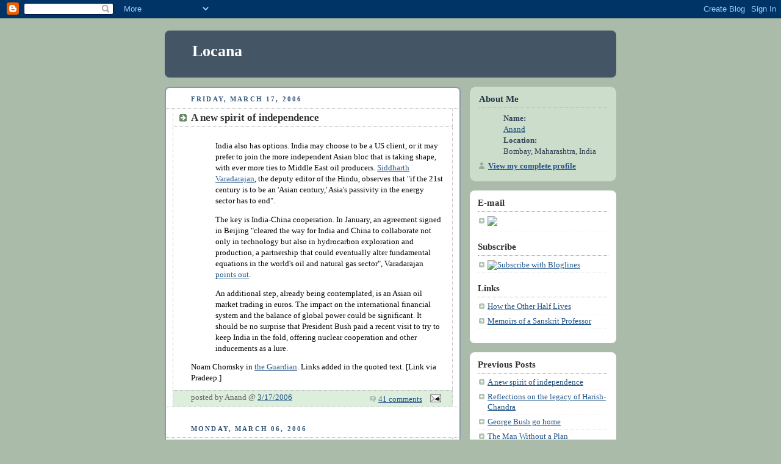

--- FILE ---
content_type: text/html; charset=UTF-8
request_url: https://locana.blogspot.com/
body_size: 12974
content:
<!DOCTYPE html PUBLIC "-//W3C//DTD XHTML 1.0 Strict//EN" "http://www.w3.org/TR/xhtml1/DTD/xhtml1-strict.dtd">



<html xmlns="http://www.w3.org/1999/xhtml" xml:lang="en" lang="en">

<head>
  <title>Locana</title>

  <script type="text/javascript">(function() { (function(){function b(g){this.t={};this.tick=function(h,m,f){var n=f!=void 0?f:(new Date).getTime();this.t[h]=[n,m];if(f==void 0)try{window.console.timeStamp("CSI/"+h)}catch(q){}};this.getStartTickTime=function(){return this.t.start[0]};this.tick("start",null,g)}var a;if(window.performance)var e=(a=window.performance.timing)&&a.responseStart;var p=e>0?new b(e):new b;window.jstiming={Timer:b,load:p};if(a){var c=a.navigationStart;c>0&&e>=c&&(window.jstiming.srt=e-c)}if(a){var d=window.jstiming.load;
c>0&&e>=c&&(d.tick("_wtsrt",void 0,c),d.tick("wtsrt_","_wtsrt",e),d.tick("tbsd_","wtsrt_"))}try{a=null,window.chrome&&window.chrome.csi&&(a=Math.floor(window.chrome.csi().pageT),d&&c>0&&(d.tick("_tbnd",void 0,window.chrome.csi().startE),d.tick("tbnd_","_tbnd",c))),a==null&&window.gtbExternal&&(a=window.gtbExternal.pageT()),a==null&&window.external&&(a=window.external.pageT,d&&c>0&&(d.tick("_tbnd",void 0,window.external.startE),d.tick("tbnd_","_tbnd",c))),a&&(window.jstiming.pt=a)}catch(g){}})();window.tickAboveFold=function(b){var a=0;if(b.offsetParent){do a+=b.offsetTop;while(b=b.offsetParent)}b=a;b<=750&&window.jstiming.load.tick("aft")};var k=!1;function l(){k||(k=!0,window.jstiming.load.tick("firstScrollTime"))}window.addEventListener?window.addEventListener("scroll",l,!1):window.attachEvent("onscroll",l);
 })();</script><script type="text/javascript">function a(){var b=window.location.href,c=b.split("?");switch(c.length){case 1:return b+"?m=1";case 2:return c[1].search("(^|&)m=")>=0?null:b+"&m=1";default:return null}}var d=navigator.userAgent;if(d.indexOf("Mobile")!=-1&&d.indexOf("WebKit")!=-1&&d.indexOf("iPad")==-1||d.indexOf("Opera Mini")!=-1||d.indexOf("IEMobile")!=-1){var e=a();e&&window.location.replace(e)};
</script><meta http-equiv="Content-Type" content="text/html; charset=UTF-8" />
<meta name="generator" content="Blogger" />
<link rel="icon" type="image/vnd.microsoft.icon" href="https://www.blogger.com/favicon.ico"/>
<link rel="alternate" type="application/atom+xml" title="Locana - Atom" href="https://locana.blogspot.com/feeds/posts/default" />
<link rel="alternate" type="application/rss+xml" title="Locana - RSS" href="https://locana.blogspot.com/feeds/posts/default?alt=rss" />
<link rel="service.post" type="application/atom+xml" title="Locana - Atom" href="https://www.blogger.com/feeds/8002050/posts/default" />
<link rel="stylesheet" type="text/css" href="https://www.blogger.com/static/v1/v-css/1601750677-blog_controls.css"/>
<link rel="stylesheet" type="text/css" href="https://www.blogger.com/dyn-css/authorization.css?targetBlogID=8002050&zx=1336c4d9-b2bb-47c8-b3fa-4dc8282dabe4"/>

  <style type="text/css">
/*
-----------------------------------------------
Blogger Template Style
Name:     Rounders
Designer: Douglas Bowman
URL:      www.stopdesign.com
Date:     27 Feb 2004
----------------------------------------------- */


body {
  background:#aba;
  margin:0;
  padding:20px 10px;
  text-align:center;
  font:x-small/1.5em Book Antiqua,Serif;
  color:#333;
  font-size/* */:/**/small;
  font-size: /**/small;
  }


/* Page Structure
----------------------------------------------- */
/* The images which help create rounded corners depend on the 
   following widths and measurements. If you want to change 
   these measurements, the images will also need to change.
   */
#content {
  width:740px;
  margin:0 auto;
  text-align:left;
  }
#main {
  width:485px;
  float:left;
  background:#fff url("//www.blogblog.com/rounders/corners_main_bot.gif") no-repeat left bottom;
  margin:15px 0 0;
  padding:0 0 10px;
  color:#000;
  font-size:97%;
  line-height:1.5em;
  }
#main2 {
  float:left;
  width:100%;
  background:url("//www.blogblog.com/rounders/corners_main_top.gif") no-repeat left top;
  padding:10px 0 0;
  }
#main3 {
  background:url("//www.blogblog.com/rounders/rails_main.gif") repeat-y;
  padding:0;
  }
#sidebar {
  width:240px;
  float:right;
  margin:15px 0 0;
  font-size:97%;
  line-height:1.5em;
  }


/* Links
----------------------------------------------- */
a:link {
  color:#258;
  }
a:visited {
  color:#666;
  }
a:hover {
  color:#c63;
  }
a img {
  border-width:0;
  }


/* Blog Header
----------------------------------------------- */
#header {
  background:#456 url("//www.blogblog.com/rounders/corners_cap_top.gif") no-repeat left top;
  margin:0 0 0;
  padding:8px 0 0;
  color:#fff;
  }
#header div {
  background:url("//www.blogblog.com/rounders/corners_cap_bot.gif") no-repeat left bottom;
  padding:0 15px 8px;
  }
#blog-title {
  margin:0;
  padding:10px 30px 5px;
  font-size:200%;
  line-height:1.2em;
  }
#blog-title a {
  text-decoration:none;
  color:#fff;
  }
#description {
  margin:0;
  padding:5px 30px 10px;
  font-size:94%;
  line-height:1.5em;
  }


/* Posts
----------------------------------------------- */
.date-header {
  margin:0 28px 0 43px;
  font-size:85%;
  line-height:2em;
  text-transform:uppercase;
  letter-spacing:.2em;
  color:#357;
  }
.post {
  margin:.3em 0 25px;
  padding:0 13px;
  border:1px dotted #bbb;
  border-width:1px 0;
  }
.post-title {
  margin:0;
  font-size:135%;
  line-height:1.5em;
  background:url("//www.blogblog.com/rounders/icon_arrow.gif") no-repeat 10px .5em;
  display:block;
  border:1px dotted #bbb;
  border-width:0 1px 1px;
  padding:2px 14px 2px 29px;
  color:#333;
  }
a.title-link, .post-title strong {
  text-decoration:none;
  display:block;
  }
a.title-link:hover {
  background-color:#ded;
  color:#000;
  }
.post-body {
  border:1px dotted #bbb;
  border-width:0 1px 1px;
  border-bottom-color:#fff;
  padding:10px 14px 1px 29px;
  }
html>body .post-body {
  border-bottom-width:0;
  }
.post p {
  margin:0 0 .75em;
  }
p.post-footer {
  background:#ded;
  margin:0;
  padding:2px 14px 2px 29px;
  border:1px dotted #bbb;
  border-width:1px;
  border-bottom:1px solid #eee;
  font-size:100%;
  line-height:1.5em;
  color:#666;
  text-align:right;
  }
html>body p.post-footer {
  border-bottom-color:transparent;
  }
p.post-footer em {
  display:block;
  float:left;
  text-align:left;
  font-style:normal;
  }
a.comment-link {
  /* IE5.0/Win doesn't apply padding to inline elements,
     so we hide these two declarations from it */
  background/* */:/**/url("//www.blogblog.com/rounders/icon_comment.gif") no-repeat 0 45%;
  padding-left:14px;
  }
html>body a.comment-link {
  /* Respecified, for IE5/Mac's benefit */
  background:url("//www.blogblog.com/rounders/icon_comment.gif") no-repeat 0 45%;
  padding-left:14px;
  }
.post img {
  margin:0 0 5px 0;
  padding:4px;
  border:1px solid #ccc;
  }
blockquote {
  margin:.75em 0;
  border:1px dotted #ccc;
  border-width:1px 0;
  padding:5px 15px;
  color:#666;
  }
.post blockquote p {
  margin:.5em 0;
  }


/* Comments
----------------------------------------------- */
#comments {
  margin:-25px 13px 0;
  border:1px dotted #ccc;
  border-width:0 1px 1px;
  padding:20px 0 15px 0;
  }
#comments h4 {
  margin:0 0 10px;
  padding:0 14px 2px 29px;
  border-bottom:1px dotted #ccc;
  font-size:120%;
  line-height:1.4em;
  color:#333;
  }
#comments-block {
  margin:0 15px 0 9px;
  }
.comment-data {
  background:url("//www.blogblog.com/rounders/icon_comment.gif") no-repeat 2px .3em;
  margin:.5em 0;
  padding:0 0 0 20px;
  color:#666;
  }
.comment-poster {
  font-weight:bold;
  }
.comment-body {
  margin:0 0 1.25em;
  padding:0 0 0 20px;
  }
.comment-body p {
  margin:0 0 .5em;
  }
.comment-timestamp {
  margin:0 0 .5em;
  padding:0 0 .75em 20px;
  color:#666;
  }
.comment-timestamp a:link {
  color:#666;
  }
.deleted-comment {
  font-style:italic;
  color:gray;
  }


/* Profile
----------------------------------------------- */
#profile-container {
  background:#cdc url("//www.blogblog.com/rounders/corners_prof_bot.gif") no-repeat left bottom;
  margin:0 0 15px;
  padding:0 0 10px;
  color:#345;
  }
#profile-container h2 {
  background:url("//www.blogblog.com/rounders/corners_prof_top.gif") no-repeat left top;
  padding:10px 15px .2em;
  margin:0;
  border-width:0;
  font-size:115%;
  line-height:1.5em;
  color:#234;
  }
.profile-datablock {
  margin:0 15px .5em;
  border-top:1px dotted #aba;
  padding-top:8px;
  }
.profile-img {display:inline;}
.profile-img img {
  float:left;
  margin:0 10px 5px 0;
  border:4px solid #fff;
  }
.profile-data strong {
  display:block;
  }
#profile-container p {
  margin:0 15px .5em;
  }
#profile-container .profile-textblock {
  clear:left;
  }
#profile-container a {
  color:#258;
  }
.profile-link a {
  background:url("//www.blogblog.com/rounders/icon_profile.gif") no-repeat 0 .1em;
  padding-left:15px;
  font-weight:bold;
  }
ul.profile-datablock {
  list-style-type:none;
  }


/* Sidebar Boxes
----------------------------------------------- */
.box {
  background:#fff url("//www.blogblog.com/rounders/corners_side_top.gif") no-repeat left top;
  margin:0 0 15px;
  padding:10px 0 0;
  color:#666;
  }
.box2 {
  background:url("//www.blogblog.com/rounders/corners_side_bot.gif") no-repeat left bottom;
  padding:0 13px 8px;
  }
.sidebar-title {
  margin:0;
  padding:0 0 .2em;
  border-bottom:1px dotted #9b9;
  font-size:115%;
  line-height:1.5em;
  color:#333;
  }
.box ul {
  margin:.5em 0 1.25em;
  padding:0 0px;
  list-style:none;
  }
.box ul li {
  background:url("//www.blogblog.com/rounders/icon_arrow_sm.gif") no-repeat 2px .25em;
  margin:0;
  padding:0 0 3px 16px;
  margin-bottom:3px;
  border-bottom:1px dotted #eee;
  line-height:1.4em;
  }
.box p {
  margin:0 0 .6em;
  }


/* Footer
----------------------------------------------- */
#footer {
  clear:both;
  margin:0;
  padding:15px 0 0;
  }
#footer div {
  background:#456 url("//www.blogblog.com/rounders/corners_cap_top.gif") no-repeat left top;
  padding:8px 0 0;
  color:#fff;
  }
#footer div div {
  background:url("//www.blogblog.com/rounders/corners_cap_bot.gif") no-repeat left bottom;
  padding:0 15px 8px;
  }
#footer hr {display:none;}
#footer p {margin:0;}
#footer a {color:#fff;}
  </style>

  <link rel="me" href="https://www.blogger.com/profile/03808254503523404702" />
<meta name='google-adsense-platform-account' content='ca-host-pub-1556223355139109'/>
<meta name='google-adsense-platform-domain' content='blogspot.com'/>
<!-- --><style type="text/css">@import url(//www.blogger.com/static/v1/v-css/navbar/3334278262-classic.css);
div.b-mobile {display:none;}
</style>

</head>



<body><script type="text/javascript">
    function setAttributeOnload(object, attribute, val) {
      if(window.addEventListener) {
        window.addEventListener('load',
          function(){ object[attribute] = val; }, false);
      } else {
        window.attachEvent('onload', function(){ object[attribute] = val; });
      }
    }
  </script>
<div id="navbar-iframe-container"></div>
<script type="text/javascript" src="https://apis.google.com/js/platform.js"></script>
<script type="text/javascript">
      gapi.load("gapi.iframes:gapi.iframes.style.bubble", function() {
        if (gapi.iframes && gapi.iframes.getContext) {
          gapi.iframes.getContext().openChild({
              url: 'https://www.blogger.com/navbar/8002050?origin\x3dhttps://locana.blogspot.com',
              where: document.getElementById("navbar-iframe-container"),
              id: "navbar-iframe"
          });
        }
      });
    </script>



<!-- Begin #content - Centers all content and provides edges for floated columns -->

<div id="content">



<!-- Blog Header -->

<div id="header"><div>

  <h1 id="blog-title">
    <a href="http://locana.blogspot.com/">
	Locana
	</a>
  </h1>
  <p id="description"></p>

</div></div>





<!-- Begin #main - Contains main-column blog content -->

<div id="main"><div id="main2"><div id="main3">



    
  <h2 class="date-header">Friday, March 17, 2006</h2>
  

         <!-- Begin .post -->

  <div class="post"><a name="114266114010520074"></a>

     
	 
    <h3 class="post-title">
	 A new spirit of independence
    </h3>
	 
    

         <div class="post-body">

          <p>
      <ul>
India also has options. India may choose to be a US client, or it may prefer to join the more independent Asian bloc that is taking shape, with ever more ties to Middle East oil producers. <a href="http://svaradarajan.blogspot.com/">Siddharth Varadarajan</a>, the deputy editor of the Hindu, observes that "if the 21st century is to be an 'Asian century,' Asia's passivity in the energy sector has to end".
</ul>
<ul>
The key is India-China cooperation. In January, an agreement signed in Beijing "cleared the way for India and China to collaborate not only in technology but also in hydrocarbon exploration and production, a partnership that could eventually alter fundamental equations in the world's oil and natural gas sector", Varadarajan <a href="http://svaradarajan.blogspot.com/2006/01/india-casting-wide-net-in-its-hunt-for.html">points out</a>.
</ul>
<ul>
An additional step, already being contemplated, is an Asian oil market trading in euros. The impact on the international financial system and the balance of global power could be significant. It should be no surprise that President Bush paid a recent visit to try to keep India in the fold, offering nuclear cooperation and other inducements as a lure.
</ul>
Noam Chomsky in <a href="http://www.guardian.co.uk/comment/story/0,,1731009,00.html">the Guardian</a>. Links added in the quoted text. [Link via Pradeep.]
    </p>

        </div>

        <p class="post-footer">

      <em>posted by Anand @ <a href="http://locana.blogspot.com/2006/03/new-spirit-of-independence.html" title="permanent link">3/17/2006</a></em> &nbsp;
      
         <a class="comment-link" href="https://www.blogger.com/comment/fullpage/post/8002050/114266114010520074"location.href=https://www.blogger.com/comment/fullpage/post/8002050/114266114010520074;>41 comments</a>
      
 <span class="item-action"><a href="https://www.blogger.com/email-post/8002050/114266114010520074" title="Email Post"><img class="icon-action" alt="" src="https://resources.blogblog.com/img/icon18_email.gif" height="13" width="18"/></a></span><span class="item-control blog-admin pid-1904873339"><a style="border:none;" href="https://www.blogger.com/post-edit.g?blogID=8002050&postID=114266114010520074&from=pencil" title="Edit Post"><img class="icon-action" alt="" src="https://resources.blogblog.com/img/icon18_edit_allbkg.gif" height="18" width="18"></a></span>
    </p>

    </div>

  <!-- End .post -->

        <!-- Begin #comments -->
 

  <!-- End #comments -->



    
  <h2 class="date-header">Monday, March 06, 2006</h2>
  

         <!-- Begin .post -->

  <div class="post"><a name="114165436367921505"></a>

     
	 
    <h3 class="post-title">
	 Reflections on the legacy of Harish-Chandra
    </h3>
	 
    

         <div class="post-body">

          <p>
      <ul>
The theory he created still stands --­ if I may be excused a clumsy simile -- like a Gothic cathedral, heavily buttressed below but, in spite of its great weight, light and soaring in its upper reaches, coming as close to heaven as mathematics can. Harish, who was of a spiritual, even religious, cast and who liked to express himself in metaphors, vivid and compelling, did see, I believe, mathematics as mediating between man and what one can only call God. Occasionally, on a stroll after a seminar, usually towards evening, he would express his feelings, his fine hands slightly upraised, his eyes intent on the distant sky; but he saw as his task not to bring men closer to God but God closer to men. For those who can understand his work and who accept that God has a mathematical side, he accomplished it. [<a href="http://www.sunsite.ubc.ca/DigitalMathArchive/Langlands/pdf/harish-ps.pdf">Langlands on Harish-Chandra</a>.]
</ul>
Professor Robert P. Langlands of the Institute of Advanced Study, Princeton, will be giving an Institute Colloquium talk at 5.15 p.m. on Wednesday, March 08, 2006, at the Indian Institute of Technology Bombay. The talk is titled <i>"Reflections on the legacy of Harish-Chandra"</i>. The venue is the  Institute Auditorium (IRCC Building). More from the department notices:
<ul>
<b>About the talk</b>:
</ul>
<ul>
<p><img src="https://lh3.googleusercontent.com/blogger_img_proxy/AEn0k_txkcZjz_qfs0TZe2-SHaNpwgdVkzG4luFJVPZXPM-IDvyK-6-X7FKES6myUkSVpcl0hK9W9I-FkkqQ0IJYoSbN_QLAQMz_T2wHOm04QvpvjtxldhlaaQ=s0-d" align="right">
Harish-Chandra and Srinivasa Ramanujan were easily the two greatest Indian mathematicians of the last century. While the latter is a household name in India, Harish-Chandra, despite his sustained and seminal contributions to "Representation Theory" remains relatively unknown. A former student of Dirac, Harish-Chandra started his research career as a physicist in Cambridge before moving to an enormously succesful career as a mathematician at the Institute for Advanced Study in Princeton.</p>
</ul>
<ul>
Although the talk will not be free of references to mathematical concepts of varying degrees of sophistication, most of them should be familiar to anyone, physicists, chemists or students, with some undergraduate training in mathematics. The talk will be an attempt to understand Harish-Chandra's place in the mathematical firmament and not an occasion for technical explanations.
</ul>
<ul>
<b>About the Speaker:</b>
</ul>
<ul>
<p><img src="https://lh3.googleusercontent.com/blogger_img_proxy/AEn0k_uq1fDjUMtYTFXCR3GmqE-qgbbN6QwMobdjPXsRrFWGOb0nFerQeScRIjnv_VDfOXvSRLTZ1tIUquQF8GT_xea1_gE-mdVbcOLlhxZMEkZ7hD2h=s0-d" align="center">
Robert Langlands is uniquely qualified to give this talk having known Harish-Chandra closely for more than 20 years as a friend and colleague at the Institute for Advanced Study, Princeton. While Harish-Chandra made "Representation Theory" a central area of research in mathematics, Robert Langlands introduced what is now known as the "Langlands Programme", a vast mathematical framework of conjectures which connect representation theory, analysis, geometry and number theory in remarkable ways. The Langlands Programme is one of the high watermarks of Twentieth Century mathematics, unrivalled, perhaps, in its scope and breathtaking in its vision.</p>
</ul>
Send me an e-mail if you would like to have more info.
    </p>

        </div>

        <p class="post-footer">

      <em>posted by Anand @ <a href="http://locana.blogspot.com/2006/03/reflections-on-legacy-of-harish.html" title="permanent link">3/06/2006</a></em> &nbsp;
      
         <a class="comment-link" href="https://www.blogger.com/comment/fullpage/post/8002050/114165436367921505"location.href=https://www.blogger.com/comment/fullpage/post/8002050/114165436367921505;>12 comments</a>
      
 <span class="item-action"><a href="https://www.blogger.com/email-post/8002050/114165436367921505" title="Email Post"><img class="icon-action" alt="" src="https://resources.blogblog.com/img/icon18_email.gif" height="13" width="18"/></a></span><span class="item-control blog-admin pid-1904873339"><a style="border:none;" href="https://www.blogger.com/post-edit.g?blogID=8002050&postID=114165436367921505&from=pencil" title="Edit Post"><img class="icon-action" alt="" src="https://resources.blogblog.com/img/icon18_edit_allbkg.gif" height="18" width="18"></a></span>
    </p>

    </div>

  <!-- End .post -->

        <!-- Begin #comments -->
 

  <!-- End #comments -->



    
  <h2 class="date-header">Tuesday, February 28, 2006</h2>
  

         <!-- Begin .post -->

  <div class="post"><a name="114119836530182905"></a>

     
	 
    <h3 class="post-title">
	 George Bush go home
    </h3>
	 
    

         <div class="post-body">

          <p>
      <ul>
It's not in our power to stop Bush's visit. It is in our power to protest it, and we will.
</ul>
Read Arundhati Roy's <a href="http://www.hindu.com/2006/02/28/stories/2006022804301100.htm">George Bush go home</a>.<p>
    </p>

        </div>

        <p class="post-footer">

      <em>posted by Anand @ <a href="http://locana.blogspot.com/2006/03/george-bush-go-home.html" title="permanent link">2/28/2006</a></em> &nbsp;
      
         <a class="comment-link" href="https://www.blogger.com/comment/fullpage/post/8002050/114119836530182905"location.href=https://www.blogger.com/comment/fullpage/post/8002050/114119836530182905;>41 comments</a>
      
 <span class="item-action"><a href="https://www.blogger.com/email-post/8002050/114119836530182905" title="Email Post"><img class="icon-action" alt="" src="https://resources.blogblog.com/img/icon18_email.gif" height="13" width="18"/></a></span><span class="item-control blog-admin pid-1904873339"><a style="border:none;" href="https://www.blogger.com/post-edit.g?blogID=8002050&postID=114119836530182905&from=pencil" title="Edit Post"><img class="icon-action" alt="" src="https://resources.blogblog.com/img/icon18_edit_allbkg.gif" height="18" width="18"></a></span>
    </p>

    </div>

  <!-- End .post -->

        <!-- Begin #comments -->
 

  <!-- End #comments -->



    

         <!-- Begin .post -->

  <div class="post"><a name="114119656625690732"></a>

     
	 
    <h3 class="post-title">
	 The Man Without a Plan
    </h3>
	 
    

         <div class="post-body">

          <p>
      <ul>
Easterly is well aware of the efficiency of market delivery when commodities are bought in a market and backed by suitable purchasing power, and he contrasts that with the usual infelicities and inefficiencies in getting aid to those who need it most. But the distinction between the two scenarios lies not only in the different ways of meeting the respective problems, but also in the nature of the problems themselves. There is something deeply misleading in the contrast he draws between them, which seems to have motivated his entire project: "There was no Marshall Plan for Harry Potter, no International financing Facility for books about underage wizards. It is heartbreaking that global society has evolved a highly efficient way to get entertainment to rich adults and children, while it can't get twelve-cent medicine to dying poor children." The disparity in the results is indeed heartbreaking. But jumping from there to arguing that the solution to the latter problem is along the same lines as the solution to the former reflects a misunderstanding of what makes the latter so much more difficult. (That major issue is clearly more important than the minor point that J. K. Rowling was on welfare support and received a grant from the Scottish Arts Council when writing the first Harry Potter novel.)
</ul>
Amartya Sen <a href="http://www.foreignaffairs.org/20060301fareviewessay85214/amartya-sen/the-man-without-a-plan.html">reviews</a> William Easterly's <i>The White Man's Burden: Why the West's Efforts to Aid the Rest Have Done So Much Ill and So Little Good.</i> [Link via Pradeep.]
    </p>

        </div>

        <p class="post-footer">

      <em>posted by Anand @ <a href="http://locana.blogspot.com/2006/03/man-without-plan.html" title="permanent link">2/28/2006</a></em> &nbsp;
      
         <a class="comment-link" href="https://www.blogger.com/comment/fullpage/post/8002050/114119656625690732"location.href=https://www.blogger.com/comment/fullpage/post/8002050/114119656625690732;>2 comments</a>
      
 <span class="item-action"><a href="https://www.blogger.com/email-post/8002050/114119656625690732" title="Email Post"><img class="icon-action" alt="" src="https://resources.blogblog.com/img/icon18_email.gif" height="13" width="18"/></a></span><span class="item-control blog-admin pid-1904873339"><a style="border:none;" href="https://www.blogger.com/post-edit.g?blogID=8002050&postID=114119656625690732&from=pencil" title="Edit Post"><img class="icon-action" alt="" src="https://resources.blogblog.com/img/icon18_edit_allbkg.gif" height="18" width="18"></a></span>
    </p>

    </div>

  <!-- End .post -->

        <!-- Begin #comments -->
 

  <!-- End #comments -->



    
  <h2 class="date-header">Monday, February 27, 2006</h2>
  

         <!-- Begin .post -->

  <div class="post"><a name="114106709603389116"></a>

     
	 
    <h3 class="post-title">
	 Gujarat burning ...
    </h3>
	 
    

         <div class="post-body">

          <p>
      The following is a quote from Zakia Jafri's foreword to Dionne Bunsha's recent book <i><a href="http://locana.blogspot.com/2006/02/scarred-experiments-with-violence-in.html">Scarred: Experiments with Violence in Gujarat</a></i>. (Zakia Jafri is the widow of the late Ahsan Jafri, an ex MP, who was lynched by a mob during the Gujarat riots in 2002.)
<ul>
28 February 2002 -- a day which I will never forget. I pray for all those who were killed -- children, young girls; so many who lost their lives even before they could figure out what had happened to them. Young boys and girls who left their homes to play in the neighbourhood would never see their parents and relatives again. Mothers searched for their children in the commotion, and many still don't know whether their children are alive or dead. They are still waiting. There was not enough time to react. Indifferent government statistics can never account for those lakhs of people who died silent deaths, and are still suffering today.</ul><ul>
When I go back in my mind to that awful day, my thoughts circle the same path and always come back to where they started. What happened, and why? I, and indeed many others like me, are still unable to come to terms with what happened.</ul><ul>
... ... </ul><ul>
No amount of patience can bring what we have lost back to us. The very least we expect by way of consolation is justice, however delayed. 
</ul>
Four years later, Gujarat is still burning. The criminals who led the pogrom continue to be in power. To quote Dionne Bunsha from the book:
<ul>
... the minorities in Gujarat still feel under siege. There is still a lot of insecurity. People hesitate to stand up for their rights. Segregation exists right from homes to classrooms to hospitals.</ul><ul>
The Sangh Parivar is still the dominant political force in Gujarat. Its extremist fringes are adamant on ushering in a Hindu Rashtra. The VHP has a list of monuments all over the country that it wants to demolish and capture. More youth are initiated into the fold every year at the VHP and Bajrang Dal camps. Not only in Gujarat, but also in Rajasthan, Orissa, Madhya Pradesh and other states, the VHP has sparked trouble between adivasis and Muslims.</ul><ul>
To counter them, egalitarian political forces have to be as organised. The schooling of stereotypes must be curbed so that children are not fed false prejudices. Reactionary forces within the minorities also have to be countered. They too keep people trapped in closed mindsets. Many liberal Muslims have been attacked or excommunicated for speaking out against the orthodoxy.</ul><ul>
Could such a tragedy happen again? No one knows.
</ul>
Perhaps the poet got it right:
<ul>
When these things come to an end,<br>
people find <br>
other subjects to talk about </ul><ul>
than just <br>
the latest episode of the Mahabharata<br>
and the daily statistics of death;</ul><ul>
rediscover simple pleasures -- <br>
fly kites, <br>
collect wild flowers, make love. </ul><ul>
Life seems <br>
to return to normal. <br>
But do not be deceived.</ul><ul>
Though, sooner or later,<br>
these celebrations of hatred too <br>
come to an end </ul><ul>
like everything else, <br>
the fire -- the fire lit for the purpose -- <br>
can never be put out. &nbsp &nbsp [Sarpa Satra, Arun Kolatkar] 
</ul>
    </p>

        </div>

        <p class="post-footer">

      <em>posted by Anand @ <a href="http://locana.blogspot.com/2006/02/gujarat-burning.html" title="permanent link">2/27/2006</a></em> &nbsp;
      
         <a class="comment-link" href="https://www.blogger.com/comment/fullpage/post/8002050/114106709603389116"location.href=https://www.blogger.com/comment/fullpage/post/8002050/114106709603389116;>11 comments</a>
      
 <span class="item-action"><a href="https://www.blogger.com/email-post/8002050/114106709603389116" title="Email Post"><img class="icon-action" alt="" src="https://resources.blogblog.com/img/icon18_email.gif" height="13" width="18"/></a></span><span class="item-control blog-admin pid-1904873339"><a style="border:none;" href="https://www.blogger.com/post-edit.g?blogID=8002050&postID=114106709603389116&from=pencil" title="Edit Post"><img class="icon-action" alt="" src="https://resources.blogblog.com/img/icon18_edit_allbkg.gif" height="18" width="18"></a></span>
    </p>

    </div>

  <!-- End .post -->

        <!-- Begin #comments -->
 

  <!-- End #comments -->



    
  <h2 class="date-header">Saturday, February 25, 2006</h2>
  

         <!-- Begin .post -->

  <div class="post"><a name="114087152682699986"></a>

     
	 
    <h3 class="post-title">
	 Best Bakery verdict
    </h3>
	 
    

         <div class="post-body">

          <p>
      Finally some good news on the <a href="http://www.hindu.com/2006/02/25/stories/2006022509660100.htm">Best Bakery front</a>. But as Rahul Bose <a href="http://www.outlookindia.com/pti_news.asp?id=366187">says</a>:
<ul>
... the people who have been convicted are not the perpetrators or originators of the entire cycle of events and selective blood shed that took place in 2002. These people are just the end results of more devious mind at work and I hope that the future would see those minds being brought to book.
</ul>
    </p>

        </div>

        <p class="post-footer">

      <em>posted by Anand @ <a href="http://locana.blogspot.com/2006/02/best-bakery-verdict.html" title="permanent link">2/25/2006</a></em> &nbsp;
      
         <a class="comment-link" href="https://www.blogger.com/comment/fullpage/post/8002050/114087152682699986"location.href=https://www.blogger.com/comment/fullpage/post/8002050/114087152682699986;>11 comments</a>
      
 <span class="item-action"><a href="https://www.blogger.com/email-post/8002050/114087152682699986" title="Email Post"><img class="icon-action" alt="" src="https://resources.blogblog.com/img/icon18_email.gif" height="13" width="18"/></a></span><span class="item-control blog-admin pid-1904873339"><a style="border:none;" href="https://www.blogger.com/post-edit.g?blogID=8002050&postID=114087152682699986&from=pencil" title="Edit Post"><img class="icon-action" alt="" src="https://resources.blogblog.com/img/icon18_edit_allbkg.gif" height="18" width="18"></a></span>
    </p>

    </div>

  <!-- End .post -->

        <!-- Begin #comments -->
 

  <!-- End #comments -->



    
  <h2 class="date-header">Friday, February 24, 2006</h2>
  

         <!-- Begin .post -->

  <div class="post"><a name="114076847863836504"></a>

     
	 
    <h3 class="post-title">
	 M. Krishnan Nair
    </h3>
	 
    

         <div class="post-body">

          <p>
      ... <a href="http://www.hindu.com/2006/02/24/stories/2006022404950700.htm">passes away</a>.<p>
<ul>
Nair's weekly Malayalam column 'Sahithya Varaphalam', which is carried by leading weeklies, has been the most widely read column in the language for the last 35 years. Nair earned friends and foes and often created storm in literary circles with his pungent comments, brief but incisive analysis and sharp observations in his column.<p>
'Sahithya Varaphalam' first appeared in the now-defunct 'Malayala Nadu' weekly, later in 'Kalakaumudi' and now in 'Samakalika Malayalam' weekly. An authority on world literature, he introduced to the common reader masterpieces in English, European languages and also Latin American and Japanese literature. As a reviewer judging literary works, he never went by the reputation of the writer but by the true value of the piece under judgment.
</ul>
[<a href="http://www.manoramaonline.com/servlet/ContentServer?pagename=manorama/MmArticle/CommonFullStory&cid=1140689018258&c=MmArticle&p=1002194839100&count=10&colid=1002258272845&channel=News">Link</a>.]
    </p>

        </div>

        <p class="post-footer">

      <em>posted by Anand @ <a href="http://locana.blogspot.com/2006/02/m-krishnan-nair.html" title="permanent link">2/24/2006</a></em> &nbsp;
      
         <a class="comment-link" href="https://www.blogger.com/comment/fullpage/post/8002050/114076847863836504"location.href=https://www.blogger.com/comment/fullpage/post/8002050/114076847863836504;>6 comments</a>
      
 <span class="item-action"><a href="https://www.blogger.com/email-post/8002050/114076847863836504" title="Email Post"><img class="icon-action" alt="" src="https://resources.blogblog.com/img/icon18_email.gif" height="13" width="18"/></a></span><span class="item-control blog-admin pid-1904873339"><a style="border:none;" href="https://www.blogger.com/post-edit.g?blogID=8002050&postID=114076847863836504&from=pencil" title="Edit Post"><img class="icon-action" alt="" src="https://resources.blogblog.com/img/icon18_edit_allbkg.gif" height="18" width="18"></a></span>
    </p>

    </div>

  <!-- End .post -->

        <!-- Begin #comments -->
 

  <!-- End #comments -->



    
  <h2 class="date-header">Thursday, February 23, 2006</h2>
  

         <!-- Begin .post -->

  <div class="post"><a name="114069560536634542"></a>

     
	 
    <h3 class="post-title">
	 Day of political lies
    </h3>
	 
    

         <div class="post-body">

          <p>
      <ul>
Writers from around the world plan to mark March 20, the third anniversary of the invasion of Iraq, as the 'day of political lies.'<p>
The Berlin-based Peter Weiss Foundation for Art and Politics, which organizes the annual Berlin Literature Festival, said Wednesday that public readings will be held on March 20 in dozens of cities in Europe, the United States, Asia and Australia to raise awareness of the substance and form of political lies.<p>
The events are to include a reading of <a href="http://www.lrb.co.uk/v28/n01/wein01_.html">Eliot Weinberger's What I Heard About Iraq in 2005</a>, which was first published in the London Review of Books. It is a compendium of statements from American government authorities and their allies before and after the war and places them in counterpoint to the observations and experiences of soldiers and Iraqis and compares them as well with the progress of the reconstruction, the abuse at Iraqi prisons and the reliability of prewar intelligence.<p>
Among the writers signing the call for the 'day of political lies' were Britain's Doris Lessing and Nobel Prize winner Harold Pinter, India's Amitav Gosh, Turkey's Orhan Pamuk, Americans Paul Auster and Russell Banks, and Germany's Peter Schneider and Ulla Hahn. 
</ul>
[<a href="http://books.monstersandcritics.com/news/article_1131951.php/Authors_plan_day_of_political_lies_on_Iraq_war_anniversary">Link</a>.]
    </p>

        </div>

        <p class="post-footer">

      <em>posted by Anand @ <a href="http://locana.blogspot.com/2006/02/day-of-political-lies.html" title="permanent link">2/23/2006</a></em> &nbsp;
      
         <a class="comment-link" href="https://www.blogger.com/comment/fullpage/post/8002050/114069560536634542"location.href=https://www.blogger.com/comment/fullpage/post/8002050/114069560536634542;>1 comments</a>
      
 <span class="item-action"><a href="https://www.blogger.com/email-post/8002050/114069560536634542" title="Email Post"><img class="icon-action" alt="" src="https://resources.blogblog.com/img/icon18_email.gif" height="13" width="18"/></a></span><span class="item-control blog-admin pid-1904873339"><a style="border:none;" href="https://www.blogger.com/post-edit.g?blogID=8002050&postID=114069560536634542&from=pencil" title="Edit Post"><img class="icon-action" alt="" src="https://resources.blogblog.com/img/icon18_edit_allbkg.gif" height="18" width="18"></a></span>
    </p>

    </div>

  <!-- End .post -->

        <!-- Begin #comments -->
 

  <!-- End #comments -->





</div></div></div>

<!-- End #main -->









<!-- Begin #sidebar -->

<div id="sidebar">

    <!-- Begin #profile-container -->

   <div id="profile-container"><h2 class="sidebar-title">About Me</h2>
<dl class="profile-datablock">
<dd class="profile-data"><strong>Name:</strong> <a rel="author" href="https://www.blogger.com/profile/03808254503523404702"> Anand </a></dd>
<dd class="profile-data"><strong>Location:</strong>  Bombay, Maharashtra, India </dd></dl>

<p class="profile-link"><a rel="author" href="https://www.blogger.com/profile/03808254503523404702">View my complete profile</a></p></div>

  <!-- End #profile -->



    <!-- Begin .box -->

  <div class="box"><div class="box2"><div class="box3">
    
<h2 class="sidebar-title">E-mail</h2>
  <ul><li><img src="https://lh3.googleusercontent.com/blogger_img_proxy/AEn0k_uQIggalhblwkeSbruZEcdHtwAwaZt3hwowV-5F1gV2fpFGfXl7XHXgeu07KePxeT_3FpSCC3SzL78M2nBgRpN0LtqqaacalZFZdKobe4s=s0-d"></li></ul>
<h2 class="sidebar-title">Subscribe</h2>
<ul><li>
<a href="http://www.bloglines.com/sub/http://locana.blogspot.com/atom.xml">
<img src="https://lh3.googleusercontent.com/blogger_img_proxy/AEn0k_vYE_89DCRqxaunM-AoZ4tkX840hPDRrIEmLsQmv_ahHo1D7dFAW9afGqM8yOS7mFmkrMLf-S9X-k-l32AhtMfXA0HpkFYCGHPq5rD9WHehLw=s0-d" border="0" alt="Subscribe with Bloglines">
</a>
</li></ul>

  <h2 class="sidebar-title">Links</h2>
    <ul>
    	<li><a href="http://theotherindia.org/">How the Other Half Lives</a></li>
    	<li><a href="http://www.geocities.com/locana76/">Memoirs of a Sanskrit Professor</a></li>
    </ul>
</div></div></div>

<div class="box"><div class="box2"><div class="box3">

      <h2 class="sidebar-title">Previous Posts</h2>
    <ul id="recently">
    
        <li><a href="http://locana.blogspot.com/2006/03/new-spirit-of-independence.html">A new spirit of independence</a></li>
     
        <li><a href="http://locana.blogspot.com/2006/03/reflections-on-legacy-of-harish.html">Reflections on the legacy of Harish-Chandra</a></li>
     
        <li><a href="http://locana.blogspot.com/2006/03/george-bush-go-home.html">George Bush go home</a></li>
     
        <li><a href="http://locana.blogspot.com/2006/03/man-without-plan.html">The Man Without a Plan</a></li>
     
        <li><a href="http://locana.blogspot.com/2006/02/gujarat-burning.html">Gujarat burning ...</a></li>
     
        <li><a href="http://locana.blogspot.com/2006/02/best-bakery-verdict.html">Best Bakery verdict</a></li>
     
        <li><a href="http://locana.blogspot.com/2006/02/m-krishnan-nair.html">M. Krishnan Nair</a></li>
     
        <li><a href="http://locana.blogspot.com/2006/02/day-of-political-lies.html">Day of political lies</a></li>
     
        <li><a href="http://locana.blogspot.com/2006/02/that-was-probably-two-generations-ago.html">That was probably two generations ago?</a></li>
     
        <li><a href="http://locana.blogspot.com/2006/02/is-poetry-inconsequential-as-say.html">Is poetry inconsequential, as, say, shooting quail?</a></li>
     
  </ul>
</div></div></div>

<div class="box"><div class="box2"><div class="box3">

    
  <h2 class="sidebar-title">Archives</h2>
    <ul class="archive-list">
   	  
    	<li><a href="http://locana.blogspot.com/2004/08/">August 2004</a></li>
	  
    	<li><a href="http://locana.blogspot.com/2004/09/">September 2004</a></li>
	  
    	<li><a href="http://locana.blogspot.com/2004/10/">October 2004</a></li>
	  
    	<li><a href="http://locana.blogspot.com/2004/11/">November 2004</a></li>
	  
    	<li><a href="http://locana.blogspot.com/2004/12/">December 2004</a></li>
	  
    	<li><a href="http://locana.blogspot.com/2005/01/">January 2005</a></li>
	  
    	<li><a href="http://locana.blogspot.com/2005/02/">February 2005</a></li>
	  
    	<li><a href="http://locana.blogspot.com/2005/03/">March 2005</a></li>
	  
    	<li><a href="http://locana.blogspot.com/2005/04/">April 2005</a></li>
	  
    	<li><a href="http://locana.blogspot.com/2005/05/">May 2005</a></li>
	  
    	<li><a href="http://locana.blogspot.com/2005/06/">June 2005</a></li>
	  
    	<li><a href="http://locana.blogspot.com/2005/07/">July 2005</a></li>
	  
    	<li><a href="http://locana.blogspot.com/2005/08/">August 2005</a></li>
	  
    	<li><a href="http://locana.blogspot.com/2005/09/">September 2005</a></li>
	  
    	<li><a href="http://locana.blogspot.com/2005/10/">October 2005</a></li>
	  
    	<li><a href="http://locana.blogspot.com/2005/11/">November 2005</a></li>
	  
    	<li><a href="http://locana.blogspot.com/2005/12/">December 2005</a></li>
	  
    	<li><a href="http://locana.blogspot.com/2006/01/">January 2006</a></li>
	  
    	<li><a href="http://locana.blogspot.com/2006/02/">February 2006</a></li>
	  
    	<li><a href="http://locana.blogspot.com/2006/03/">March 2006</a></li>
	  
      

  </ul>
  

 </div></div></div>
<div class="box"><div class="box2"><div class="box3">

<ul>
<a href="http://www.sitemeter.com/stats.asp?site=s16locana">
<!--WEBBOT bot="HTMLMarkup" startspan ALT="Site Meter" -->
<script type="text/javascript" language="JavaScript"></script>
<script type="text/javascript" language="JavaScript">var site="s16locana"</script>
<script type="text/javascript" language="JavaScript1.2" src="//s16.sitemeter.com/js/counter.js?site=s16locana">
</script>
<noscript>
<a href="http://s16.sitemeter.com/stats.asp?site=s16locana" target="_top">
<img src="https://lh3.googleusercontent.com/blogger_img_proxy/AEn0k_v2r282GoEZ6i2bPvhibAzo9ezfl1Hb6vCFKJzURHkiFa0iZGrhYSjqlp-iX5ZkMoEfRQIOCADzmDeWzFbA0Zl7jwBAxOG4dCTX9uJltITMpwFChmc=s0-d" alt="Site Meter" border="0"></a>
</noscript></a>
</script> 
</ul>
<ul>
<!-- Start of StatCounter Code -->
<script type="text/javascript" language="javascript">
var sc_project=2153133; 
var sc_invisible=1; 
var sc_partition=19; 
var sc_security="cd5223ea"; 
</script>

<script type="text/javascript" language="javascript" src="//www.statcounter.com/counter/counter.js"></script><noscript><a href="http://www.statcounter.com/" target="_blank"><img src="https://lh3.googleusercontent.com/blogger_img_proxy/AEn0k_uv4MU0SKm30cnqZNYoTnbbkF2Jt4EioAsalnpl6C3yZXM-Rmcutpxa0RIA5Yp-1mym98jW4UZIr3ce9ekvu1rUBxcOzPFL2Or6-XHIyDpJBicgRyC9f3mKnuVC1igreGbEO8dlOthpRcBJwE1bNOUF9FuKaqzp0GGrTKZ1qBjMxm8=s0-d" alt="best website stats" border="0"></a> </noscript>
<!-- End of StatCounter Code -->

</ul>
<ul>
<script type="text/javascript" src="//track.mybloglog.com/js/jsserv.php?mblID=2005110407080956"></script>
<p>
<script language="javascript" type="text/javascript" src="//technorati.com/embed/mzrr3t2cha.js"> </script><p>
<!--
  <p>This is a paragraph of text that could go in the sidebar.</p>
  -->

      <p id="powered-by"><a href="//www.blogger.com"><img src="https://lh3.googleusercontent.com/blogger_img_proxy/AEn0k_vMdrrix7VnEHYc9SdZMLT2S-0vDzjYZuoiezGkBjOL4waqqhYDWZf1K1hLgAGrb0g1SMnBaRGq0bi4OkBhsT_3fdpc2dsiFGqw32qyODOF=s0-d" alt="Powered by Blogger"></a></p>

        <!--

    <p>This is a paragraph of text that could go in the sidebar.</p>

    -->

    </div></div></div>

  <!-- End .box -->




</div>

<!-- End #sidebar -->









<!-- Begin #footer -->

<div id="footer"><div><div><hr />



  <p><!-- This is an optional footer. If you want text here, place it inside these tags, and remove this comment. -->&nbsp;</p>



</div></div></div>

<!-- End #footer -->








</div>

<!-- End #content -->



</body>

</html>